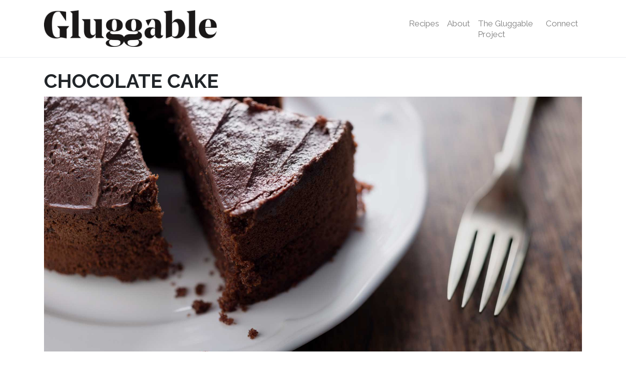

--- FILE ---
content_type: text/html; charset=UTF-8
request_url: https://gluggable.com/chocolate-cake/
body_size: 12237
content:
<!DOCTYPE html><html lang="en-US"><head ><!-- Hotjar Tracking Code for gluggable.com -->
<script>
    (function(h,o,t,j,a,r){
        h.hj=h.hj||function(){(h.hj.q=h.hj.q||[]).push(arguments)};
        h._hjSettings={hjid:1964615,hjsv:6};
        a=o.getElementsByTagName('head')[0];
        r=o.createElement('script');r.async=1;
        r.src=t+h._hjSettings.hjid+j+h._hjSettings.hjsv;
        a.appendChild(r);
    })(window,document,'https://static.hotjar.com/c/hotjar-','.js?sv=');
</script>

<!-- Global site tag (gtag.js) - Google Analytics -->
<script async src="https://www.googletagmanager.com/gtag/js?id=G-TDXBDJH1PQ"></script>
<script>
  window.dataLayer = window.dataLayer || [];
  function gtag(){dataLayer.push(arguments);}
  gtag('js', new Date());

  gtag('config', 'G-TDXBDJH1PQ');
</script>	<meta charset="UTF-8" />
	<meta name="viewport" content="width=device-width, initial-scale=1" />
	<meta name='robots' content='index, follow, max-image-preview:large, max-snippet:-1, max-video-preview:-1' />

	<!-- This site is optimized with the Yoast SEO plugin v24.6 - https://yoast.com/wordpress/plugins/seo/ -->
	<title>CHOCOLATE CAKE - Gluggable</title>
	<meta name="description" content="Grandma’s easy to make gluten free chocolate cake" />
	<link rel="canonical" href="https://gluggable.com/chocolate-cake/" />
	<meta property="og:locale" content="en_US" />
	<meta property="og:type" content="article" />
	<meta property="og:title" content="Chocolate Cake by Gluggable" />
	<meta property="og:description" content="Grandma’s easy to make gluten free chocolate cake" />
	<meta property="og:url" content="https://gluggable.com/chocolate-cake/" />
	<meta property="og:site_name" content="Gluggable" />
	<meta property="article:published_time" content="2020-12-04T19:09:12+00:00" />
	<meta property="article:modified_time" content="2020-12-04T19:15:59+00:00" />
	<meta property="og:image" content="https://gluggable-media.s3.amazonaws.com/wp-content/uploads/2020/12/chocolate-cake.jpg" />
	<meta property="og:image:width" content="2000" />
	<meta property="og:image:height" content="1335" />
	<meta property="og:image:type" content="image/jpeg" />
	<meta name="author" content="Simon" />
	<meta name="twitter:card" content="summary_large_image" />
	<meta name="twitter:label1" content="Written by" />
	<meta name="twitter:data1" content="Simon" />
	<meta name="twitter:label2" content="Est. reading time" />
	<meta name="twitter:data2" content="3 minutes" />
	<script type="application/ld+json" class="yoast-schema-graph">{"@context":"https://schema.org","@graph":[{"@type":"Article","@id":"https://gluggable.com/chocolate-cake/#article","isPartOf":{"@id":"https://gluggable.com/chocolate-cake/"},"author":{"name":"Simon","@id":"https://gluggable.com/#/schema/person/2e7702a928b6766918ed21e8699968c8"},"headline":"CHOCOLATE CAKE","datePublished":"2020-12-04T19:09:12+00:00","dateModified":"2020-12-04T19:15:59+00:00","mainEntityOfPage":{"@id":"https://gluggable.com/chocolate-cake/"},"wordCount":578,"publisher":{"@id":"https://gluggable.com/#organization"},"image":{"@id":"https://gluggable.com/chocolate-cake/#primaryimage"},"thumbnailUrl":"https://gluggable-media.s3.amazonaws.com/wp-content/uploads/2020/12/chocolate-cake.jpg","keywords":["Easy","Gluten Free"],"articleSection":["Desserts"],"inLanguage":"en-US"},{"@type":"WebPage","@id":"https://gluggable.com/chocolate-cake/","url":"https://gluggable.com/chocolate-cake/","name":"CHOCOLATE CAKE - Gluggable","isPartOf":{"@id":"https://gluggable.com/#website"},"primaryImageOfPage":{"@id":"https://gluggable.com/chocolate-cake/#primaryimage"},"image":{"@id":"https://gluggable.com/chocolate-cake/#primaryimage"},"thumbnailUrl":"https://gluggable-media.s3.amazonaws.com/wp-content/uploads/2020/12/chocolate-cake.jpg","datePublished":"2020-12-04T19:09:12+00:00","dateModified":"2020-12-04T19:15:59+00:00","description":"Grandma’s easy to make gluten free chocolate cake","breadcrumb":{"@id":"https://gluggable.com/chocolate-cake/#breadcrumb"},"inLanguage":"en-US","potentialAction":[{"@type":"ReadAction","target":["https://gluggable.com/chocolate-cake/"]}]},{"@type":"ImageObject","inLanguage":"en-US","@id":"https://gluggable.com/chocolate-cake/#primaryimage","url":"https://gluggable-media.s3.amazonaws.com/wp-content/uploads/2020/12/chocolate-cake.jpg","contentUrl":"https://gluggable-media.s3.amazonaws.com/wp-content/uploads/2020/12/chocolate-cake.jpg","width":2000,"height":1335,"caption":"Chocolate Cake Recipe from Gluggable"},{"@type":"BreadcrumbList","@id":"https://gluggable.com/chocolate-cake/#breadcrumb","itemListElement":[{"@type":"ListItem","position":1,"name":"Home","item":"https://gluggable.com/"},{"@type":"ListItem","position":2,"name":"CHOCOLATE CAKE"}]},{"@type":"WebSite","@id":"https://gluggable.com/#website","url":"https://gluggable.com/","name":"Gluggable","description":"Sharing the food we love to make people happy","publisher":{"@id":"https://gluggable.com/#organization"},"potentialAction":[{"@type":"SearchAction","target":{"@type":"EntryPoint","urlTemplate":"https://gluggable.com/?s={search_term_string}"},"query-input":{"@type":"PropertyValueSpecification","valueRequired":true,"valueName":"search_term_string"}}],"inLanguage":"en-US"},{"@type":"Organization","@id":"https://gluggable.com/#organization","name":"Gluggable","url":"https://gluggable.com/","logo":{"@type":"ImageObject","inLanguage":"en-US","@id":"https://gluggable.com/#/schema/logo/image/","url":"https://gluggable.com/wp-content/uploads/2020/08/Gluggable_logo_trans.png","contentUrl":"https://gluggable.com/wp-content/uploads/2020/08/Gluggable_logo_trans.png","width":1000,"height":209,"caption":"Gluggable"},"image":{"@id":"https://gluggable.com/#/schema/logo/image/"},"sameAs":["https://instagram.com/gluggableshares"]},{"@type":"Person","@id":"https://gluggable.com/#/schema/person/2e7702a928b6766918ed21e8699968c8","name":"Simon","url":"https://gluggable.com/author/simon/"}]}</script>
	<!-- / Yoast SEO plugin. -->


<link rel="alternate" type="application/rss+xml" title="Gluggable &raquo; Feed" href="https://gluggable.com/feed/" />
<link rel="alternate" type="application/rss+xml" title="Gluggable &raquo; Comments Feed" href="https://gluggable.com/comments/feed/" />
<script type="text/javascript">
/* <![CDATA[ */
window._wpemojiSettings = {"baseUrl":"https:\/\/s.w.org\/images\/core\/emoji\/15.0.3\/72x72\/","ext":".png","svgUrl":"https:\/\/s.w.org\/images\/core\/emoji\/15.0.3\/svg\/","svgExt":".svg","source":{"concatemoji":"https:\/\/gluggable.com\/wp-includes\/js\/wp-emoji-release.min.js?ver=6.6.4"}};
/*! This file is auto-generated */
!function(i,n){var o,s,e;function c(e){try{var t={supportTests:e,timestamp:(new Date).valueOf()};sessionStorage.setItem(o,JSON.stringify(t))}catch(e){}}function p(e,t,n){e.clearRect(0,0,e.canvas.width,e.canvas.height),e.fillText(t,0,0);var t=new Uint32Array(e.getImageData(0,0,e.canvas.width,e.canvas.height).data),r=(e.clearRect(0,0,e.canvas.width,e.canvas.height),e.fillText(n,0,0),new Uint32Array(e.getImageData(0,0,e.canvas.width,e.canvas.height).data));return t.every(function(e,t){return e===r[t]})}function u(e,t,n){switch(t){case"flag":return n(e,"\ud83c\udff3\ufe0f\u200d\u26a7\ufe0f","\ud83c\udff3\ufe0f\u200b\u26a7\ufe0f")?!1:!n(e,"\ud83c\uddfa\ud83c\uddf3","\ud83c\uddfa\u200b\ud83c\uddf3")&&!n(e,"\ud83c\udff4\udb40\udc67\udb40\udc62\udb40\udc65\udb40\udc6e\udb40\udc67\udb40\udc7f","\ud83c\udff4\u200b\udb40\udc67\u200b\udb40\udc62\u200b\udb40\udc65\u200b\udb40\udc6e\u200b\udb40\udc67\u200b\udb40\udc7f");case"emoji":return!n(e,"\ud83d\udc26\u200d\u2b1b","\ud83d\udc26\u200b\u2b1b")}return!1}function f(e,t,n){var r="undefined"!=typeof WorkerGlobalScope&&self instanceof WorkerGlobalScope?new OffscreenCanvas(300,150):i.createElement("canvas"),a=r.getContext("2d",{willReadFrequently:!0}),o=(a.textBaseline="top",a.font="600 32px Arial",{});return e.forEach(function(e){o[e]=t(a,e,n)}),o}function t(e){var t=i.createElement("script");t.src=e,t.defer=!0,i.head.appendChild(t)}"undefined"!=typeof Promise&&(o="wpEmojiSettingsSupports",s=["flag","emoji"],n.supports={everything:!0,everythingExceptFlag:!0},e=new Promise(function(e){i.addEventListener("DOMContentLoaded",e,{once:!0})}),new Promise(function(t){var n=function(){try{var e=JSON.parse(sessionStorage.getItem(o));if("object"==typeof e&&"number"==typeof e.timestamp&&(new Date).valueOf()<e.timestamp+604800&&"object"==typeof e.supportTests)return e.supportTests}catch(e){}return null}();if(!n){if("undefined"!=typeof Worker&&"undefined"!=typeof OffscreenCanvas&&"undefined"!=typeof URL&&URL.createObjectURL&&"undefined"!=typeof Blob)try{var e="postMessage("+f.toString()+"("+[JSON.stringify(s),u.toString(),p.toString()].join(",")+"));",r=new Blob([e],{type:"text/javascript"}),a=new Worker(URL.createObjectURL(r),{name:"wpTestEmojiSupports"});return void(a.onmessage=function(e){c(n=e.data),a.terminate(),t(n)})}catch(e){}c(n=f(s,u,p))}t(n)}).then(function(e){for(var t in e)n.supports[t]=e[t],n.supports.everything=n.supports.everything&&n.supports[t],"flag"!==t&&(n.supports.everythingExceptFlag=n.supports.everythingExceptFlag&&n.supports[t]);n.supports.everythingExceptFlag=n.supports.everythingExceptFlag&&!n.supports.flag,n.DOMReady=!1,n.readyCallback=function(){n.DOMReady=!0}}).then(function(){return e}).then(function(){var e;n.supports.everything||(n.readyCallback(),(e=n.source||{}).concatemoji?t(e.concatemoji):e.wpemoji&&e.twemoji&&(t(e.twemoji),t(e.wpemoji)))}))}((window,document),window._wpemojiSettings);
/* ]]> */
</script>
<style id='wp-emoji-styles-inline-css' type='text/css'>

	img.wp-smiley, img.emoji {
		display: inline !important;
		border: none !important;
		box-shadow: none !important;
		height: 1em !important;
		width: 1em !important;
		margin: 0 0.07em !important;
		vertical-align: -0.1em !important;
		background: none !important;
		padding: 0 !important;
	}
</style>
<link rel='stylesheet' id='wp-block-library-css' href='https://gluggable.com/wp-includes/css/dist/block-library/style.min.css?ver=6.6.4' type='text/css' media='all' />
<style id='wp-block-library-theme-inline-css' type='text/css'>
.wp-block-audio :where(figcaption){color:#555;font-size:13px;text-align:center}.is-dark-theme .wp-block-audio :where(figcaption){color:#ffffffa6}.wp-block-audio{margin:0 0 1em}.wp-block-code{border:1px solid #ccc;border-radius:4px;font-family:Menlo,Consolas,monaco,monospace;padding:.8em 1em}.wp-block-embed :where(figcaption){color:#555;font-size:13px;text-align:center}.is-dark-theme .wp-block-embed :where(figcaption){color:#ffffffa6}.wp-block-embed{margin:0 0 1em}.blocks-gallery-caption{color:#555;font-size:13px;text-align:center}.is-dark-theme .blocks-gallery-caption{color:#ffffffa6}:root :where(.wp-block-image figcaption){color:#555;font-size:13px;text-align:center}.is-dark-theme :root :where(.wp-block-image figcaption){color:#ffffffa6}.wp-block-image{margin:0 0 1em}.wp-block-pullquote{border-bottom:4px solid;border-top:4px solid;color:currentColor;margin-bottom:1.75em}.wp-block-pullquote cite,.wp-block-pullquote footer,.wp-block-pullquote__citation{color:currentColor;font-size:.8125em;font-style:normal;text-transform:uppercase}.wp-block-quote{border-left:.25em solid;margin:0 0 1.75em;padding-left:1em}.wp-block-quote cite,.wp-block-quote footer{color:currentColor;font-size:.8125em;font-style:normal;position:relative}.wp-block-quote.has-text-align-right{border-left:none;border-right:.25em solid;padding-left:0;padding-right:1em}.wp-block-quote.has-text-align-center{border:none;padding-left:0}.wp-block-quote.is-large,.wp-block-quote.is-style-large,.wp-block-quote.is-style-plain{border:none}.wp-block-search .wp-block-search__label{font-weight:700}.wp-block-search__button{border:1px solid #ccc;padding:.375em .625em}:where(.wp-block-group.has-background){padding:1.25em 2.375em}.wp-block-separator.has-css-opacity{opacity:.4}.wp-block-separator{border:none;border-bottom:2px solid;margin-left:auto;margin-right:auto}.wp-block-separator.has-alpha-channel-opacity{opacity:1}.wp-block-separator:not(.is-style-wide):not(.is-style-dots){width:100px}.wp-block-separator.has-background:not(.is-style-dots){border-bottom:none;height:1px}.wp-block-separator.has-background:not(.is-style-wide):not(.is-style-dots){height:2px}.wp-block-table{margin:0 0 1em}.wp-block-table td,.wp-block-table th{word-break:normal}.wp-block-table :where(figcaption){color:#555;font-size:13px;text-align:center}.is-dark-theme .wp-block-table :where(figcaption){color:#ffffffa6}.wp-block-video :where(figcaption){color:#555;font-size:13px;text-align:center}.is-dark-theme .wp-block-video :where(figcaption){color:#ffffffa6}.wp-block-video{margin:0 0 1em}:root :where(.wp-block-template-part.has-background){margin-bottom:0;margin-top:0;padding:1.25em 2.375em}
</style>
<link rel='stylesheet' id='jet-engine-frontend-css' href='https://gluggable.com/wp-content/plugins/jet-engine/assets/css/frontend.css?ver=3.5.3' type='text/css' media='all' />
<style id='classic-theme-styles-inline-css' type='text/css'>
/*! This file is auto-generated */
.wp-block-button__link{color:#fff;background-color:#32373c;border-radius:9999px;box-shadow:none;text-decoration:none;padding:calc(.667em + 2px) calc(1.333em + 2px);font-size:1.125em}.wp-block-file__button{background:#32373c;color:#fff;text-decoration:none}
</style>
<style id='global-styles-inline-css' type='text/css'>
:root{--wp--preset--aspect-ratio--square: 1;--wp--preset--aspect-ratio--4-3: 4/3;--wp--preset--aspect-ratio--3-4: 3/4;--wp--preset--aspect-ratio--3-2: 3/2;--wp--preset--aspect-ratio--2-3: 2/3;--wp--preset--aspect-ratio--16-9: 16/9;--wp--preset--aspect-ratio--9-16: 9/16;--wp--preset--color--black: #000000;--wp--preset--color--cyan-bluish-gray: #abb8c3;--wp--preset--color--white: #ffffff;--wp--preset--color--pale-pink: #f78da7;--wp--preset--color--vivid-red: #cf2e2e;--wp--preset--color--luminous-vivid-orange: #ff6900;--wp--preset--color--luminous-vivid-amber: #fcb900;--wp--preset--color--light-green-cyan: #7bdcb5;--wp--preset--color--vivid-green-cyan: #00d084;--wp--preset--color--pale-cyan-blue: #8ed1fc;--wp--preset--color--vivid-cyan-blue: #0693e3;--wp--preset--color--vivid-purple: #9b51e0;--wp--preset--gradient--vivid-cyan-blue-to-vivid-purple: linear-gradient(135deg,rgba(6,147,227,1) 0%,rgb(155,81,224) 100%);--wp--preset--gradient--light-green-cyan-to-vivid-green-cyan: linear-gradient(135deg,rgb(122,220,180) 0%,rgb(0,208,130) 100%);--wp--preset--gradient--luminous-vivid-amber-to-luminous-vivid-orange: linear-gradient(135deg,rgba(252,185,0,1) 0%,rgba(255,105,0,1) 100%);--wp--preset--gradient--luminous-vivid-orange-to-vivid-red: linear-gradient(135deg,rgba(255,105,0,1) 0%,rgb(207,46,46) 100%);--wp--preset--gradient--very-light-gray-to-cyan-bluish-gray: linear-gradient(135deg,rgb(238,238,238) 0%,rgb(169,184,195) 100%);--wp--preset--gradient--cool-to-warm-spectrum: linear-gradient(135deg,rgb(74,234,220) 0%,rgb(151,120,209) 20%,rgb(207,42,186) 40%,rgb(238,44,130) 60%,rgb(251,105,98) 80%,rgb(254,248,76) 100%);--wp--preset--gradient--blush-light-purple: linear-gradient(135deg,rgb(255,206,236) 0%,rgb(152,150,240) 100%);--wp--preset--gradient--blush-bordeaux: linear-gradient(135deg,rgb(254,205,165) 0%,rgb(254,45,45) 50%,rgb(107,0,62) 100%);--wp--preset--gradient--luminous-dusk: linear-gradient(135deg,rgb(255,203,112) 0%,rgb(199,81,192) 50%,rgb(65,88,208) 100%);--wp--preset--gradient--pale-ocean: linear-gradient(135deg,rgb(255,245,203) 0%,rgb(182,227,212) 50%,rgb(51,167,181) 100%);--wp--preset--gradient--electric-grass: linear-gradient(135deg,rgb(202,248,128) 0%,rgb(113,206,126) 100%);--wp--preset--gradient--midnight: linear-gradient(135deg,rgb(2,3,129) 0%,rgb(40,116,252) 100%);--wp--preset--font-size--small: 13px;--wp--preset--font-size--medium: 20px;--wp--preset--font-size--large: 36px;--wp--preset--font-size--x-large: 42px;--wp--preset--spacing--20: 0.44rem;--wp--preset--spacing--30: 0.67rem;--wp--preset--spacing--40: 1rem;--wp--preset--spacing--50: 1.5rem;--wp--preset--spacing--60: 2.25rem;--wp--preset--spacing--70: 3.38rem;--wp--preset--spacing--80: 5.06rem;--wp--preset--shadow--natural: 6px 6px 9px rgba(0, 0, 0, 0.2);--wp--preset--shadow--deep: 12px 12px 50px rgba(0, 0, 0, 0.4);--wp--preset--shadow--sharp: 6px 6px 0px rgba(0, 0, 0, 0.2);--wp--preset--shadow--outlined: 6px 6px 0px -3px rgba(255, 255, 255, 1), 6px 6px rgba(0, 0, 0, 1);--wp--preset--shadow--crisp: 6px 6px 0px rgba(0, 0, 0, 1);}:where(.is-layout-flex){gap: 0.5em;}:where(.is-layout-grid){gap: 0.5em;}body .is-layout-flex{display: flex;}.is-layout-flex{flex-wrap: wrap;align-items: center;}.is-layout-flex > :is(*, div){margin: 0;}body .is-layout-grid{display: grid;}.is-layout-grid > :is(*, div){margin: 0;}:where(.wp-block-columns.is-layout-flex){gap: 2em;}:where(.wp-block-columns.is-layout-grid){gap: 2em;}:where(.wp-block-post-template.is-layout-flex){gap: 1.25em;}:where(.wp-block-post-template.is-layout-grid){gap: 1.25em;}.has-black-color{color: var(--wp--preset--color--black) !important;}.has-cyan-bluish-gray-color{color: var(--wp--preset--color--cyan-bluish-gray) !important;}.has-white-color{color: var(--wp--preset--color--white) !important;}.has-pale-pink-color{color: var(--wp--preset--color--pale-pink) !important;}.has-vivid-red-color{color: var(--wp--preset--color--vivid-red) !important;}.has-luminous-vivid-orange-color{color: var(--wp--preset--color--luminous-vivid-orange) !important;}.has-luminous-vivid-amber-color{color: var(--wp--preset--color--luminous-vivid-amber) !important;}.has-light-green-cyan-color{color: var(--wp--preset--color--light-green-cyan) !important;}.has-vivid-green-cyan-color{color: var(--wp--preset--color--vivid-green-cyan) !important;}.has-pale-cyan-blue-color{color: var(--wp--preset--color--pale-cyan-blue) !important;}.has-vivid-cyan-blue-color{color: var(--wp--preset--color--vivid-cyan-blue) !important;}.has-vivid-purple-color{color: var(--wp--preset--color--vivid-purple) !important;}.has-black-background-color{background-color: var(--wp--preset--color--black) !important;}.has-cyan-bluish-gray-background-color{background-color: var(--wp--preset--color--cyan-bluish-gray) !important;}.has-white-background-color{background-color: var(--wp--preset--color--white) !important;}.has-pale-pink-background-color{background-color: var(--wp--preset--color--pale-pink) !important;}.has-vivid-red-background-color{background-color: var(--wp--preset--color--vivid-red) !important;}.has-luminous-vivid-orange-background-color{background-color: var(--wp--preset--color--luminous-vivid-orange) !important;}.has-luminous-vivid-amber-background-color{background-color: var(--wp--preset--color--luminous-vivid-amber) !important;}.has-light-green-cyan-background-color{background-color: var(--wp--preset--color--light-green-cyan) !important;}.has-vivid-green-cyan-background-color{background-color: var(--wp--preset--color--vivid-green-cyan) !important;}.has-pale-cyan-blue-background-color{background-color: var(--wp--preset--color--pale-cyan-blue) !important;}.has-vivid-cyan-blue-background-color{background-color: var(--wp--preset--color--vivid-cyan-blue) !important;}.has-vivid-purple-background-color{background-color: var(--wp--preset--color--vivid-purple) !important;}.has-black-border-color{border-color: var(--wp--preset--color--black) !important;}.has-cyan-bluish-gray-border-color{border-color: var(--wp--preset--color--cyan-bluish-gray) !important;}.has-white-border-color{border-color: var(--wp--preset--color--white) !important;}.has-pale-pink-border-color{border-color: var(--wp--preset--color--pale-pink) !important;}.has-vivid-red-border-color{border-color: var(--wp--preset--color--vivid-red) !important;}.has-luminous-vivid-orange-border-color{border-color: var(--wp--preset--color--luminous-vivid-orange) !important;}.has-luminous-vivid-amber-border-color{border-color: var(--wp--preset--color--luminous-vivid-amber) !important;}.has-light-green-cyan-border-color{border-color: var(--wp--preset--color--light-green-cyan) !important;}.has-vivid-green-cyan-border-color{border-color: var(--wp--preset--color--vivid-green-cyan) !important;}.has-pale-cyan-blue-border-color{border-color: var(--wp--preset--color--pale-cyan-blue) !important;}.has-vivid-cyan-blue-border-color{border-color: var(--wp--preset--color--vivid-cyan-blue) !important;}.has-vivid-purple-border-color{border-color: var(--wp--preset--color--vivid-purple) !important;}.has-vivid-cyan-blue-to-vivid-purple-gradient-background{background: var(--wp--preset--gradient--vivid-cyan-blue-to-vivid-purple) !important;}.has-light-green-cyan-to-vivid-green-cyan-gradient-background{background: var(--wp--preset--gradient--light-green-cyan-to-vivid-green-cyan) !important;}.has-luminous-vivid-amber-to-luminous-vivid-orange-gradient-background{background: var(--wp--preset--gradient--luminous-vivid-amber-to-luminous-vivid-orange) !important;}.has-luminous-vivid-orange-to-vivid-red-gradient-background{background: var(--wp--preset--gradient--luminous-vivid-orange-to-vivid-red) !important;}.has-very-light-gray-to-cyan-bluish-gray-gradient-background{background: var(--wp--preset--gradient--very-light-gray-to-cyan-bluish-gray) !important;}.has-cool-to-warm-spectrum-gradient-background{background: var(--wp--preset--gradient--cool-to-warm-spectrum) !important;}.has-blush-light-purple-gradient-background{background: var(--wp--preset--gradient--blush-light-purple) !important;}.has-blush-bordeaux-gradient-background{background: var(--wp--preset--gradient--blush-bordeaux) !important;}.has-luminous-dusk-gradient-background{background: var(--wp--preset--gradient--luminous-dusk) !important;}.has-pale-ocean-gradient-background{background: var(--wp--preset--gradient--pale-ocean) !important;}.has-electric-grass-gradient-background{background: var(--wp--preset--gradient--electric-grass) !important;}.has-midnight-gradient-background{background: var(--wp--preset--gradient--midnight) !important;}.has-small-font-size{font-size: var(--wp--preset--font-size--small) !important;}.has-medium-font-size{font-size: var(--wp--preset--font-size--medium) !important;}.has-large-font-size{font-size: var(--wp--preset--font-size--large) !important;}.has-x-large-font-size{font-size: var(--wp--preset--font-size--x-large) !important;}
:where(.wp-block-post-template.is-layout-flex){gap: 1.25em;}:where(.wp-block-post-template.is-layout-grid){gap: 1.25em;}
:where(.wp-block-columns.is-layout-flex){gap: 2em;}:where(.wp-block-columns.is-layout-grid){gap: 2em;}
:root :where(.wp-block-pullquote){font-size: 1.5em;line-height: 1.6;}
</style>
<link rel='stylesheet' id='jupiterx-popups-animation-css' href='https://gluggable.com/wp-content/plugins/jupiterx-core/includes/extensions/raven/assets/lib/animate/animate.min.css?ver=3.8.6' type='text/css' media='all' />
<link rel='stylesheet' id='jupiterx-css' href='https://gluggable.com/wp-content/uploads/jupiterx/compiler/jupiterx/b4bb60f.css?ver=3.8.6' type='text/css' media='all' />
<link rel='stylesheet' id='jet-popup-frontend-css' href='https://gluggable.com/wp-content/plugins/jet-popup/assets/css/jet-popup-frontend.css?ver=2.0.3.1' type='text/css' media='all' />
<link rel='stylesheet' id='jupiterx-elements-dynamic-styles-css' href='https://gluggable.com/wp-content/uploads/jupiterx/compiler/jupiterx-elements-dynamic-styles/e1c2771.css?ver=3.8.6' type='text/css' media='all' />
<link rel='stylesheet' id='ms-main-css' href='https://gluggable.com/wp-content/plugins/masterslider/public/assets/css/masterslider.main.css?ver=3.5.9' type='text/css' media='all' />
<link rel='stylesheet' id='ms-custom-css' href='https://gluggable.com/wp-content/uploads/masterslider/custom.css?ver=5.5' type='text/css' media='all' />
<link rel='stylesheet' id='elementor-icons-css' href='https://gluggable.com/wp-content/plugins/elementor/assets/lib/eicons/css/elementor-icons.min.css?ver=5.44.0' type='text/css' media='all' />
<link rel='stylesheet' id='elementor-frontend-css' href='https://gluggable.com/wp-content/plugins/elementor/assets/css/frontend.min.css?ver=3.33.6' type='text/css' media='all' />
<link rel='stylesheet' id='font-awesome-css' href='https://gluggable.com/wp-content/plugins/elementor/assets/lib/font-awesome/css/font-awesome.min.css?ver=4.7.0' type='text/css' media='all' />
<link rel='stylesheet' id='jupiterx-core-raven-frontend-css' href='https://gluggable.com/wp-content/plugins/jupiterx-core/includes/extensions/raven/assets/css/frontend.min.css?ver=6.6.4' type='text/css' media='all' />
<link rel='stylesheet' id='elementor-post-6-css' href='https://gluggable.com/wp-content/uploads/elementor/css/post-6.css?ver=1766094007' type='text/css' media='all' />
<link rel='stylesheet' id='flatpickr-css' href='https://gluggable.com/wp-content/plugins/elementor/assets/lib/flatpickr/flatpickr.min.css?ver=4.6.13' type='text/css' media='all' />
<link rel='stylesheet' id='elementor-gf-arimo-css' href='https://fonts.googleapis.com/css?family=Arimo:100,100italic,200,200italic,300,300italic,400,400italic,500,500italic,600,600italic,700,700italic,800,800italic,900,900italic&#038;display=auto' type='text/css' media='all' />
<script type="text/javascript" src="https://gluggable.com/wp-includes/js/jquery/jquery.min.js?ver=3.7.1" id="jquery-core-js"></script>
<script type="text/javascript" src="https://gluggable.com/wp-includes/js/jquery/jquery-migrate.min.js?ver=3.4.1" id="jquery-migrate-js"></script>
<script type="text/javascript" src="https://gluggable.com/wp-content/plugins/masterslider/includes/modules/elementor/assets/js/elementor-widgets.js?ver=3.5.9" id="masterslider-elementor-widgets-js"></script>
<script type="text/javascript" src="https://gluggable.com/wp-content/themes/jupiterx/lib/admin/assets/lib/webfont/webfont.min.js?ver=1.6.26" id="jupiterx-webfont-js"></script>
<script type="text/javascript" id="jupiterx-webfont-js-after">
/* <![CDATA[ */
WebFont.load({
				google: {
					families: ['Raleway:100,200,300,400,500,600,700,800,900,100italic,200italic,300italic,400italic,500italic,600italic,700italic,800italic,900italic','Playfair Display:100,200,300,400,500,600,700,800,900,100italic,200italic,300italic,400italic,500italic,600italic,700italic,800italic,900italic']
				}
			});
/* ]]> */
</script>
<script type="text/javascript" src="https://gluggable.com/wp-content/themes/jupiterx/lib/assets/dist/js/utils.min.js?ver=3.8.6" id="jupiterx-utils-js"></script>
<link rel="https://api.w.org/" href="https://gluggable.com/wp-json/" /><link rel="alternate" title="JSON" type="application/json" href="https://gluggable.com/wp-json/wp/v2/posts/1267" /><link rel="EditURI" type="application/rsd+xml" title="RSD" href="https://gluggable.com/xmlrpc.php?rsd" />
<meta name="generator" content="WordPress 6.6.4" />
<link rel='shortlink' href='https://gluggable.com/?p=1267' />
<link rel="alternate" title="oEmbed (JSON)" type="application/json+oembed" href="https://gluggable.com/wp-json/oembed/1.0/embed?url=https%3A%2F%2Fgluggable.com%2Fchocolate-cake%2F" />
<link rel="alternate" title="oEmbed (XML)" type="text/xml+oembed" href="https://gluggable.com/wp-json/oembed/1.0/embed?url=https%3A%2F%2Fgluggable.com%2Fchocolate-cake%2F&#038;format=xml" />
<script>var ms_grabbing_curosr='https://gluggable.com/wp-content/plugins/masterslider/public/assets/css/common/grabbing.cur',ms_grab_curosr='https://gluggable.com/wp-content/plugins/masterslider/public/assets/css/common/grab.cur';</script>
<meta name="generator" content="MasterSlider 3.5.9 - Responsive Touch Image Slider" />
<script>document.documentElement.className += " js";</script>
<meta name="generator" content="Elementor 3.33.6; features: additional_custom_breakpoints; settings: css_print_method-external, google_font-enabled, font_display-auto">
			<style>
				.e-con.e-parent:nth-of-type(n+4):not(.e-lazyloaded):not(.e-no-lazyload),
				.e-con.e-parent:nth-of-type(n+4):not(.e-lazyloaded):not(.e-no-lazyload) * {
					background-image: none !important;
				}
				@media screen and (max-height: 1024px) {
					.e-con.e-parent:nth-of-type(n+3):not(.e-lazyloaded):not(.e-no-lazyload),
					.e-con.e-parent:nth-of-type(n+3):not(.e-lazyloaded):not(.e-no-lazyload) * {
						background-image: none !important;
					}
				}
				@media screen and (max-height: 640px) {
					.e-con.e-parent:nth-of-type(n+2):not(.e-lazyloaded):not(.e-no-lazyload),
					.e-con.e-parent:nth-of-type(n+2):not(.e-lazyloaded):not(.e-no-lazyload) * {
						background-image: none !important;
					}
				}
			</style>
			<link rel="icon" href="https://gluggable-media.s3.amazonaws.com/wp-content/uploads/2020/08/cropped-favicon-1-32x32.png" sizes="32x32" />
<link rel="icon" href="https://gluggable-media.s3.amazonaws.com/wp-content/uploads/2020/08/cropped-favicon-1-192x192.png" sizes="192x192" />
<link rel="apple-touch-icon" href="https://gluggable-media.s3.amazonaws.com/wp-content/uploads/2020/08/cropped-favicon-1-180x180.png" />
<meta name="msapplication-TileImage" content="https://gluggable-media.s3.amazonaws.com/wp-content/uploads/2020/08/cropped-favicon-1-270x270.png" />
<!-- Start of HubSpot Embed Code -->
<script type="text/javascript" id="hs-script-loader" async defer src="//js.hs-scripts.com/8356013.js"></script>
<!-- End of HubSpot Embed Code --></head><body class="post-template-default single single-post postid-1267 single-format-standard no-js _masterslider _msp_version_3.5.9 elementor-default elementor-kit-6 jupiterx-post-template-1 jupiterx-header-sticky jupiterx-header-mobile-behavior-off" itemscope="itemscope" itemtype="http://schema.org/WebPage"><a class="jupiterx-a11y jupiterx-a11y-skip-navigation-link" href="#jupiterx-main">Skip to content</a><div class="jupiterx-site"><header class="jupiterx-header" data-jupiterx-settings="{&quot;breakpoint&quot;:&quot;767.98&quot;,&quot;template&quot;:&quot;510&quot;,&quot;behavior&quot;:&quot;sticky&quot;,&quot;offset&quot;:&quot;500&quot;}" role="banner" itemscope="itemscope" itemtype="http://schema.org/WPHeader"><nav class="jupiterx-site-navbar navbar navbar-expand-md navbar-light jupiterx-navbar-desktop-left jupiterx-navbar-tablet-left jupiterx-navbar-mobile-left" role="navigation" itemscope="itemscope" itemtype="http://schema.org/SiteNavigationElement"><div class="container"><div class="jupiterx-navbar-brand"><a href="https://gluggable.com" class="jupiterx-navbar-brand-link navbar-brand navbar-brand-mobile" rel="home" itemprop="headline"><img src="https://gluggable-media.s3.amazonaws.com/wp-content/uploads/2020/10/gluggable_logo_new_800_trans.png" class="jupiterx-navbar-brand-img" alt="" srcset="https://gluggable-media.s3.amazonaws.com/wp-content/uploads/2020/10/gluggable_logo_new_800_trans.png 1x, https://gluggable-media.s3.amazonaws.com/wp-content/uploads/2020/10/gluggable_logo_new_1280_trans.png 2x"><img src="https://gluggable-media.s3.amazonaws.com/wp-content/uploads/2020/10/gluggable_logo_new_500_trans.png" class="jupiterx-navbar-brand-img jupiterx-navbar-brand-img-mobile" alt=""></a></div><button class="jupiterx-navbar-toggler navbar-toggler" type="button" data-toggle="collapse" data-target="#jupiterxSiteNavbar" aria-controls="jupiterxSiteNavbar" aria-expanded="false" aria-label="Toggle navigation"><span class="navbar-toggler-icon"></span></button><div class="collapse navbar-collapse" id="jupiterxSiteNavbar"><div class="menu-menu-main-container"><ul id="menu-menu-main" class="jupiterx-nav-primary navbar-nav"><li id="menu-item-32" class="menu-item menu-item-type-post_type menu-item-object-page menu-item-32 nav-item"><a href="https://gluggable.com/recipes/" class="nav-link" id="menu-item-link-32">Recipes</a></li>
<li id="menu-item-34" class="menu-item menu-item-type-post_type menu-item-object-page menu-item-34 nav-item"><a href="https://gluggable.com/about/" class="nav-link" id="menu-item-link-34">About</a></li>
<li id="menu-item-783" class="menu-item menu-item-type-post_type menu-item-object-page menu-item-783 nav-item"><a href="https://gluggable.com/project/" class="nav-link" id="menu-item-link-783">The Gluggable Project</a></li>
<li id="menu-item-35" class="menu-item menu-item-type-post_type menu-item-object-page menu-item-35 nav-item"><a href="https://gluggable.com/connect/" class="nav-link" id="menu-item-link-35">Connect</a></li>
</ul></div><form class="jupiterx-search-form form-inline" method="get" action="https://gluggable.com/" role="search"><input class="form-control" type="search" placeholder="Search" value="" name="s"/><button class="btn jupiterx-icon-search-1"></button></form></div><div class="jupiterx-navbar-content"></div></div></nav></header><main id="jupiterx-main" class="jupiterx-main"><div class="jupiterx-main-content"><div class="container"><div class="row"><div id="jupiterx-primary" class="jupiterx-primary col-lg-12"><div class="jupiterx-content" role="main" itemprop="mainEntityOfPage" itemscope="itemscope" itemtype="http://schema.org/Blog"><article id="1267" class="jupiterx-post post-1267 post type-post status-publish format-standard has-post-thumbnail hentry category-desserts tag-easy tag-gluten-free" itemscope="itemscope" itemtype="http://schema.org/BlogPosting" itemprop="blogPost"><header class="jupiterx-post-header"><h1 class="jupiterx-post-title" itemprop="headline">CHOCOLATE CAKE</h1></header><div class="jupiterx-post-body" itemprop="articleBody"><div class="jupiterx-post-image"><picture ><source media="(max-width: 480px)" srcset="https://gluggable.com/wp-content/uploads/jupiterx/images/chocolate-cake-5ebb83a.jpg"/><source media="(max-width: 800px)" srcset="https://gluggable.com/wp-content/uploads/jupiterx/images/chocolate-cake-bf618fc.jpg"/><img fetchpriority="high" width="2000" height="1335" src="https://gluggable-media.s3.amazonaws.com/wp-content/uploads/2020/12/chocolate-cake.jpg" alt="Chocolate Cake Recipe from Gluggable" itemprop="image"/></picture></div><div class="jupiterx-post-content clearfix" itemprop="text">
<p>When we set about on this Gluggable (&#8230;don’t say journey…don’t say journey) adventure and sat down to write our favourite recipes, I (Simon) was of two minds when it came to this one. I thought: “Does the internet need another chocolate cake recipe?” – but also, “There’s a reason why I’m holding a slice of chocolate cake in our first photo shoot.” Indeed, it’s not just any chocolate cake; it is my maternal grandmother’s chocolate cake &#8211; and if this journey (dammit!) was about sharing recipes we love to make people happy, then there was no question: This one takes the cake.</p>



<p>I’ve fiddled a bit with Gran’s original recipe, and I might do her Yorkshire “prudence” a disservice in suggesting full-on icing coverage (“A dusting of icing sugar is fine, pet”) – but it’s deeply satisfying either way. For a gluten-free version, you could substitute the flour with 220 grams of ground almonds.</p>



<p><strong>FOR THE CAKE</strong></p>



<p><strong>250 grams all-purpose flour (or 220 grams ground almonds)<br>1 ¼ cup sugar<br>1 teaspoon baking powder<br>½ teaspoon baking soda<br>½ cup cocoa<br>2 sticks unsalted butter, softened<br>2 extra-large eggs<br>1 tablespoon vanilla extract<br>1 cup full-fat Greek yogurt</strong></p>



<p><strong>FOR THE ICING</strong></p>



<p><strong>1 stick unsalted butter<br>200 grams dark chocolate (min. 70% cocoa), roughly chopped<br>3 cups icing sugar, sieved<br>1 tablespoon corn syrup<br>½ cup 35% cream</strong></p>



<ol class="wp-block-list"><li>Place all ingredients on your work surface and, while they come up to room temperature, preheat the oven to 350°F</li><li>Butter and flour – or otherwise line two 8” (20cm) cake tins</li><li>Combine all cake ingredients in a food processor and blitz until smooth. Gran, however, would just mix the flour, sugar, baking powder and baking soda in a large bowl, then beat in the softened butter. In a separate bowl, whisk together the cocoa, yogurt, vanilla, and eggs. Tip this into the thick mixture and beat until smooth.</li><li>Evenly divide the batter into the prepared tins and bake for 35 minutes (until a cake tester or skewer comes out clean) – though take a peek after 30. It’s not a bad idea to switcheroo your cake tin positions midway through.</li><li>Set the cakes (in their tins) on a wire rack to cool for 15 minutes before turning out.</li><li>To make this icing, melt the butter and chocolate together in a heat-proof bowl over a pan of simmering water. Don’t let the bowl touch the simmering water – nor let any drips splash into the chocolate and butter as you don’t want the chocolate to seize.</li><li>Remove the bowl from the pan and let it cool a little before pouring in the corn syrup, followed by the cream and vanilla. A note: You might need to add a few drops of boiling water or add some additional icing sugar, depending on icing consistency. It should be smooth enough to spread easily yet still hold in place and not drip.</li><li>To build the cake, slab some (about a third) of the icing onto the centre of one cake half. Spread the icing evenly to the edge, then carefully set the other cake half on top. Resist the temptation to squish together – but a gentle smoosh is good.9. Here’s where Gran would wrap things up with a final dusting of icing sugar (and us, grandkids would share the leftover icing!) – but to continue icing, spoon half the remaining icing on top. Smooth evenly and then spread the sides of the cake with the remaining icing. Leave to set for a few minutes, then dive in!</li></ol>



<p></p>
<!--<rdf:RDF xmlns:rdf="http://www.w3.org/1999/02/22-rdf-syntax-ns#"
			xmlns:dc="http://purl.org/dc/elements/1.1/"
			xmlns:trackback="http://madskills.com/public/xml/rss/module/trackback/">
		<rdf:Description rdf:about="https://gluggable.com/chocolate-cake/"
    dc:identifier="https://gluggable.com/chocolate-cake/"
    dc:title="CHOCOLATE CAKE"
    trackback:ping="https://gluggable.com/chocolate-cake/trackback/" />
</rdf:RDF>-->
</div><div class="jupiterx-post-tags"><div class="jupiterx-post-tags-row"> <a class="btn btn-light" href="https://gluggable.com/tag/easy/" rel="tag">Easy</a> <a class="btn btn-light" href="https://gluggable.com/tag/gluten-free/" rel="tag">Gluten Free</a></div></div><div class="jupiterx-social-share jupiterx-social-share-post"><div class="jupiterx-social-share-inner"><a class="jupiterx-social-share-link btn jupiterx-social-share-facebook" href="https://facebook.com/sharer/sharer.php?u=https://gluggable.com/chocolate-cake/" target="_blank" aria-label="Share on Facebook"><span class="jupiterx-icon jupiterx-icon-facebook-f"></span></a><a class="jupiterx-social-share-link btn jupiterx-social-share-twitter" href="https://twitter.com/intent/tweet/?text=CHOCOLATE%20CAKE&#038;url=https://gluggable.com/chocolate-cake/" target="_blank" aria-label="Share on Twitter"><span class="jupiterx-icon jupiterx-icon-twitter"></span></a><a class="jupiterx-social-share-link btn jupiterx-social-share-pinterest" href="https://pinterest.com/pin/create/button/?url=https://gluggable.com/chocolate-cake/&#038;media=https://gluggable.com/chocolate-cake/&#038;description=CHOCOLATE%20CAKE" target="_blank" aria-label="Share on Pinterest"><span class="jupiterx-icon jupiterx-icon-pinterest-p"></span></a><a class="jupiterx-social-share-link btn jupiterx-social-share-email" href="mailto:?subject=CHOCOLATE%20CAKE&#038;body=https://gluggable.com/chocolate-cake/" target="_self" aria-label="Share on Email"><span class="jupiterx-icon jupiterx-icon-share-email"></span></a></div></div></div></article><div class="jupiterx-post-navigation" role="navigation"><div class="row"><a href="https://gluggable.com/holiday-ginger-cookies/" class="jupiterx-post-navigation-link jupiterx-post-navigation-previous col-md-6" rel="previous" title="HOLIDAY GINGER COOKIES"><img width="150" height="150" src="https://gluggable-media.s3.amazonaws.com/wp-content/uploads/2020/11/holiday-ginger-cookie-150x150.jpg" class="attachment-thumbnail size-thumbnail wp-post-image" alt="Holiday Ginger Cookies recipe from Gluggable" decoding="async" srcset="https://gluggable-media.s3.amazonaws.com/wp-content/uploads/2020/11/holiday-ginger-cookie-150x150.jpg 150w, https://gluggable-media.s3.amazonaws.com/wp-content/uploads/2020/11/holiday-ginger-cookie-300x300.jpg 300w, https://gluggable-media.s3.amazonaws.com/wp-content/uploads/2020/11/holiday-ginger-cookie-1024x1024.jpg 1024w, https://gluggable-media.s3.amazonaws.com/wp-content/uploads/2020/11/holiday-ginger-cookie-768x768.jpg 768w, https://gluggable-media.s3.amazonaws.com/wp-content/uploads/2020/11/holiday-ginger-cookie-500x500.jpg 500w, https://gluggable-media.s3.amazonaws.com/wp-content/uploads/2020/11/holiday-ginger-cookie.jpg 1500w" sizes="(max-width: 150px) 100vw, 150px" /><div class="jupiterx-post-navigation-body"><h6 class="jupiterx-post-navigation-title">HOLIDAY GINGER COOKIES</h6><span class="jupiterx-post-navigation-label">Previous</span></div></a><a href="https://gluggable.com/trevors-cinnamon-rolls/" class="jupiterx-post-navigation-link jupiterx-post-navigation-next col-md-6 ml-auto" rel="next" title="TREVOR&#039;S CINNAMON ROLLS"><div class="jupiterx-post-navigation-body"><h6 class="jupiterx-post-navigation-title">TREVOR'S CINNAMON ROLLS</h6><span class="jupiterx-post-navigation-label">Next</span></div><img width="150" height="150" src="https://gluggable-media.s3.amazonaws.com/wp-content/uploads/2021/04/trevors-cinnamon-rolls-b-150x150.jpg" class="attachment-thumbnail size-thumbnail wp-post-image" alt="" decoding="async" srcset="https://gluggable-media.s3.amazonaws.com/wp-content/uploads/2021/04/trevors-cinnamon-rolls-b-150x150.jpg 150w, https://gluggable-media.s3.amazonaws.com/wp-content/uploads/2021/04/trevors-cinnamon-rolls-b-500x500.jpg 500w" sizes="(max-width: 150px) 100vw, 150px" /></a></div></div></div></div></div></div></div></main><footer class="jupiterx-footer" role="contentinfo" itemscope="itemscope" itemtype="http://schema.org/WPFooter"><div class="jupiterx-footer-widgets jupiterx-footer-layout-17"><div class="container"><div class="row"><div class="col-md-3"><div id="media_image-3" class="jupiterx-widget widget_media_image media_image-3 widget_media_image"><div class="jupiterx-widget-content"><img width="300" height="64" src="https://gluggable-media.s3.amazonaws.com/wp-content/uploads/2020/10/gluggable_logo_new_500_trans-300x64.png" class="image wp-image-766  attachment-medium size-medium" alt="" style="max-width: 100%; height: auto;" decoding="async" srcset="https://gluggable-media.s3.amazonaws.com/wp-content/uploads/2020/10/gluggable_logo_new_500_trans-300x64.png 300w, https://gluggable-media.s3.amazonaws.com/wp-content/uploads/2020/10/gluggable_logo_new_500_trans.png 500w" sizes="(max-width: 300px) 100vw, 300px" /></div></div><span class="jupiterx-widget-divider"></span><div id="jupiterx_social-2" class="jupiterx-widget widget_jupiterx_social jupiterx_social-2 widget_jupiterx_social"><div class="jupiterx-widget-content"><style >.jupiterx-social-widget-wrapper-6946cabfaacfd .jupiterx-widget-social-share-link { padding:10px;background-color:#000000; }.jupiterx-social-widget-wrapper-6946cabfaacfd .jupiterx-widget-social-share-link:hover { background-color:#000000; }.jupiterx-social-widget-wrapper-6946cabfaacfd .jupiterx-widget-social-share-link .jupiterx-social-icon { font-size:20px;color:#FFFFFF; }.jupiterx-social-widget-wrapper-6946cabfaacfd .jupiterx-widget-social-share-link:hover .jupiterx-social-icon { color:#FFFFFF; }</style><div class="jupiterx-social-widget-wrapper jupiterx-social-widget-wrapper-6946cabfaacfd"><a href="http://instagram.com/gluggableshares" class="jupiterx-widget-social-share-link btn jupiterx-widget-social-icon-instagram" target="_blank"><span class="screen-reader-text">Instagram</span><span class="jupiterx-social-icon jupiterx-icon-instagram"></span></a><a href="http://facebook.com" class="jupiterx-widget-social-share-link btn jupiterx-widget-social-icon-facebook" target="_blank"><span class="screen-reader-text">Facebook</span><span class="jupiterx-social-icon jupiterx-icon-facebook"></span></a><a href="http://twitter.com" class="jupiterx-widget-social-share-link btn jupiterx-widget-social-icon-twitter" target="_blank"><span class="screen-reader-text">Twitter</span><span class="jupiterx-social-icon jupiterx-icon-twitter"></span></a><a href="http://spotify.com" class="jupiterx-widget-social-share-link btn jupiterx-widget-social-icon-spotify" target="_blank"><span class="screen-reader-text">Spotify</span><span class="jupiterx-social-icon jupiterx-icon-spotify"></span></a></div></div></div><span class="jupiterx-widget-divider"></span></div><div class="col-md-6"></div><div class="col-md-3"><style >.jupiterx-widget-nav-menu-vertical > .menu-item{margin-bottom:5px}</style><div id="nav_menu-2" class="jupiterx-widget widget_nav_menu nav_menu-2 widget_nav_menu"><div class="jupiterx-widget-content"><div class="menu-menu-footer-container"><ul id="menu-menu-footer" class="jupiterx-widget-nav-menu-vertical"><li id="menu-item-155" class="menu-item menu-item-type-post_type menu-item-object-page menu-item-155"><a href="https://gluggable.com/recipes/">Recipes</a></li>
<li id="menu-item-157" class="menu-item menu-item-type-post_type menu-item-object-page menu-item-157"><a href="https://gluggable.com/about/">About</a></li>
<li id="menu-item-158" class="menu-item menu-item-type-post_type menu-item-object-page menu-item-158"><a href="https://gluggable.com/connect/">Connect</a></li>
<li id="menu-item-782" class="menu-item menu-item-type-post_type menu-item-object-page menu-item-782"><a href="https://gluggable.com/project/">The Gluggable Project</a></li>
<li id="menu-item-156" class="menu-item menu-item-type-post_type menu-item-object-page menu-item-privacy-policy menu-item-156"><a rel="privacy-policy" href="https://gluggable.com/privacy-policy/">Privacy Policy</a></li>
</ul></div></div></div><span class="jupiterx-widget-divider"></span></div></div></div></div><div class="jupiterx-subfooter"><div class="container"><div class="row"><div class="col-md-auto"><div class="jupiterx-subfooter-copyright">&#x000A9; 2025 - Gluggable. All rights reserved.</div></div></div></div></div></footer><div class="jupiterx-corner-buttons" data-jupiterx-scroll="{&quot;offset&quot;:1000}"><button class="jupiterx-scroll-top jupiterx-icon-angle-up" data-jupiterx-scroll-target="0"></button></div></div>			<script>
				const lazyloadRunObserver = () => {
					const lazyloadBackgrounds = document.querySelectorAll( `.e-con.e-parent:not(.e-lazyloaded)` );
					const lazyloadBackgroundObserver = new IntersectionObserver( ( entries ) => {
						entries.forEach( ( entry ) => {
							if ( entry.isIntersecting ) {
								let lazyloadBackground = entry.target;
								if( lazyloadBackground ) {
									lazyloadBackground.classList.add( 'e-lazyloaded' );
								}
								lazyloadBackgroundObserver.unobserve( entry.target );
							}
						});
					}, { rootMargin: '200px 0px 200px 0px' } );
					lazyloadBackgrounds.forEach( ( lazyloadBackground ) => {
						lazyloadBackgroundObserver.observe( lazyloadBackground );
					} );
				};
				const events = [
					'DOMContentLoaded',
					'elementor/lazyload/observe',
				];
				events.forEach( ( event ) => {
					document.addEventListener( event, lazyloadRunObserver );
				} );
			</script>
			<script type="text/javascript" src="https://gluggable.com/wp-content/plugins/jupiterx-core/includes/woocommerce/wc-quick-view.js?ver=3.8.6" id="jupiterx-wc-quickview-js"></script>
<script type="text/javascript" src="https://gluggable.com/wp-includes/js/underscore.min.js?ver=1.13.4" id="underscore-js"></script>
<script type="text/javascript" id="jupiterx-js-extra">
/* <![CDATA[ */
var jupiterxOptions = {"smoothScroll":"1","videMedia":"0","quantityFieldSwitch":"undefined"};
/* ]]> */
</script>
<script type="text/javascript" src="https://gluggable.com/wp-content/themes/jupiterx/lib/assets/dist/js/frontend.min.js?ver=3.8.6" id="jupiterx-js"></script>
<script type="text/javascript" src="https://gluggable.com/wp-content/plugins/jet-engine/assets/lib/jet-plugins/jet-plugins.js?ver=1.1.0" id="jet-plugins-js"></script>
<script type="text/javascript" src="https://gluggable.com/wp-content/plugins/jet-popup/assets/js/lib/anime-js/anime.min.js?ver=2.0.2" id="jet-anime-js-js"></script>
<script type="text/javascript" src="https://gluggable.com/wp-content/plugins/jet-popup/assets/js/lib/waypoints/jquery.waypoints.min.js?ver=2.0.2" id="jet-waypoints-js-js"></script>
<script type="text/javascript" id="jet-popup-frontend-js-extra">
/* <![CDATA[ */
var jetPopupData = {"version":"2.0.3.1","ajax_url":"https:\/\/gluggable.com\/wp-admin\/admin-ajax.php","isElementor":"true"};
/* ]]> */
</script>
<script type="text/javascript" src="https://gluggable.com/wp-content/plugins/jet-popup/assets/js/jet-popup-frontend.js?ver=2.0.3.1" id="jet-popup-frontend-js"></script>
<script type="text/javascript">
		(function() {
			document.body.className = document.body.className.replace('no-js','js');
		}());
	</script>
	</body></html>